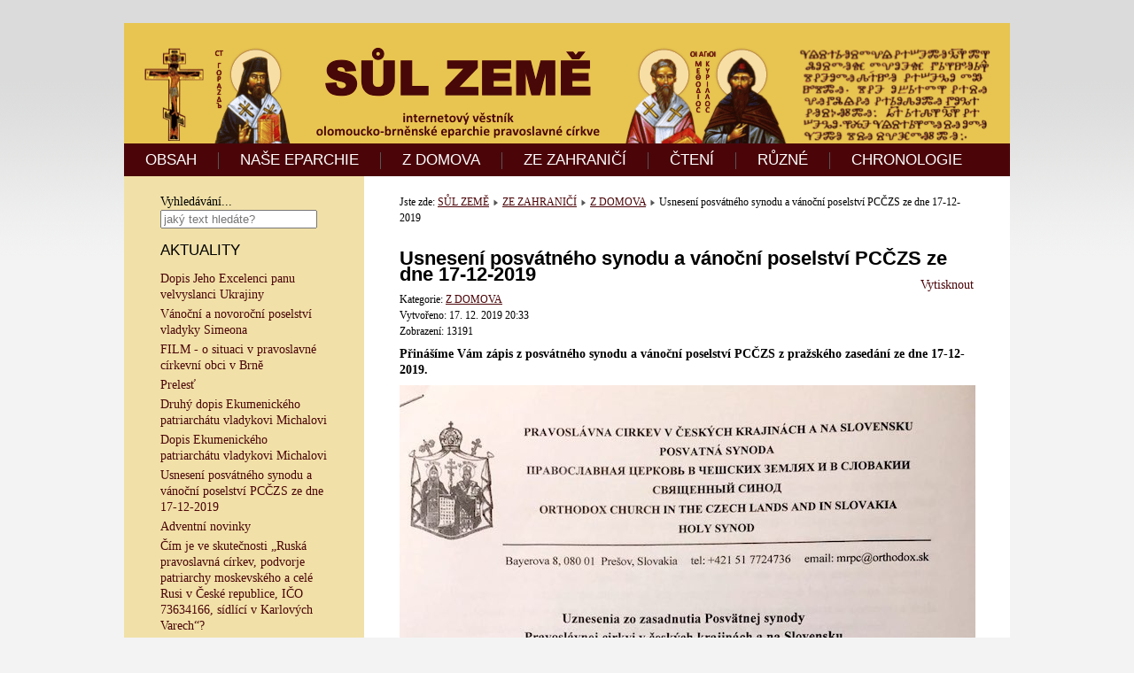

--- FILE ---
content_type: text/html; charset=utf-8
request_url: https://www.sul-zeme.cz/zezahranici/2-zdomova/164-17-12-2019
body_size: 4776
content:
<!DOCTYPE html>
<html xmlns="http://www.w3.org/1999/xhtml" xml:lang="cs-cz" lang="cs-cz" dir="ltr">
<head>
	<base href="https://www.sul-zeme.cz/zezahranici/2-zdomova/164-17-12-2019" />
	<meta http-equiv="content-type" content="text/html; charset=utf-8" />
	<meta name="keywords" content="joomla, Joomla" />
	<meta name="rights" content="©2014 SŮL ZEMĚ - internetový věstník." />
	<meta name="author" content="Super User" />
	<meta name="description" content="Internetový věstník SŮL ZEMĚ." />
	<title>Usnesení posvátného synodu a vánoční poselství PCČZS ze dne 17-12-2019</title>
	<link href="/templates/meembo-white/favicon.ico" rel="shortcut icon" type="image/vnd.microsoft.icon" />
	<link href="https://www.sul-zeme.cz/component/search/?Itemid=104&amp;catid=2&amp;id=164&amp;format=opensearch" rel="search" title="Hledat SŮL ZEMĚ - internetový věstník." type="application/opensearchdescription+xml" />
	<style type="text/css">
div.mod_search90 input[type="search"]{ width:auto; }
	</style>
	<script type="application/json" class="joomla-script-options new">{"csrf.token":"68acaa63c40d6454c04c08598612ec35","system.paths":{"root":"","base":""}}</script>
	<script src="/media/jui/js/jquery.min.js?535f3153df58f51e0a903328f10a37ba" type="text/javascript"></script>
	<script src="/media/jui/js/jquery-noconflict.js?535f3153df58f51e0a903328f10a37ba" type="text/javascript"></script>
	<script src="/media/jui/js/jquery-migrate.min.js?535f3153df58f51e0a903328f10a37ba" type="text/javascript"></script>
	<script src="/media/jui/js/bootstrap.min.js?535f3153df58f51e0a903328f10a37ba" type="text/javascript"></script>
	<script src="/media/system/js/mootools-core.js?535f3153df58f51e0a903328f10a37ba" type="text/javascript"></script>
	<script src="/media/system/js/core.js?535f3153df58f51e0a903328f10a37ba" type="text/javascript"></script>
	<script src="/media/system/js/mootools-more.js?535f3153df58f51e0a903328f10a37ba" type="text/javascript"></script>
	<!--[if lt IE 9]><script src="/media/system/js/html5fallback.js?535f3153df58f51e0a903328f10a37ba" type="text/javascript"></script><![endif]-->
	<script type="text/javascript">
jQuery(function($){ initTooltips(); $("body").on("subform-row-add", initTooltips); function initTooltips (event, container) { container = container || document;$(container).find(".hasTooltip").tooltip({"html": true,"container": "body"});} });
	</script>

	<link rel="stylesheet" href="/templates/system/css/system.css" type="text/css" />
	<link rel="stylesheet" href="/templates/system/css/general.css" type="text/css" />
	<link rel="stylesheet" href="/templates/meembo-white/css/template.css" type="text/css" />
	<script type="text/javascript" src="/templates/meembo-white/js/sfhover.js"></script>
	<script type="text/javascript">var _gaq = _gaq || [];
          _gaq.push(['_setAccount', 'UA-20952560-5']);
          _gaq.push(['_trackPageview']);

          (function() {
            var ga = document.createElement('script'); ga.type = 'text/javascript'; ga.async = true;
            ga.src = ('https:' == document.location.protocol ? 'https://ssl' : 'http://www') + '.google-analytics.com/ga.js';
            var s = document.getElementsByTagName('script')[0]; s.parentNode.insertBefore(ga, s);
          })();

          </script></head>
<body>

<div id="wrapper">


	<div id="header">


		<!-- Logo -->
		<div id="logo">

							<a href="/"><img src="/images/banners/banner-960x110-x.gif"  alt="SŮL ZEMĚ - internetový věstník." /></a>
						
  		</div>

		<!-- TopNav -->
		
		<!-- Search -->
		<div id="search">		
			
		</div>

	</div>

	<!-- Topmenu -->
	<div id="topmenu">
		<ul class="nav menu mod-list">
<li class="item-101 default"><a href="/" >OBSAH</a></li><li class="item-103"><a href="/nase-eparchie" >NAŠE EPARCHIE</a></li><li class="item-102"><a href="/zdomova" >Z DOMOVA</a></li><li class="item-104 current active"><a href="/zezahranici" >ZE ZAHRANIČÍ</a></li><li class="item-105"><a href="/kazani" >ČTENÍ</a></li><li class="item-106"><a href="/ruzne" >RŮZNÉ</a></li><li class="item-108"><a href="/seznam" >CHRONOLOGIE</a></li></ul>

	</div>	


	<!-- Slides -->
		
	


	<!-- No Slides -->
		


	<!-- Content/Menu Wrap -->
	<div id="content-menu_wrap">
		

				<!-- 2 Columns (Left Menu) ########################### -->
			
			<div id="container-leftmenu-content">
				<div id="container-leftmenu-left">
					
					<!-- Left Menu -->
					<div id="leftmenu">
								<div class="moduletable">
						<div class="search mod_search90">
	<form action="/zezahranici" method="post" class="form-inline" role="search">
		<label for="mod-search-searchword90" class="element-invisible">Vyhledávání...</label> <input name="searchword" id="mod-search-searchword90" maxlength="200"  class="inputbox search-query input-medium" type="search" size="20" placeholder="jaký text hledáte?" />		<input type="hidden" name="task" value="search" />
		<input type="hidden" name="option" value="com_search" />
		<input type="hidden" name="Itemid" value="104" />
	</form>
</div>
		</div>
	
								<div class="moduletable">
							<h3>AKTUALITY</h3>
						<ul class="latestnews mod-list">
	<li itemscope itemtype="https://schema.org/Article">
		<a href="/zezahranici/10-nase-eparchie/170-ukrajina" itemprop="url">
			<span itemprop="name">
				Dopis Jeho Excelenci panu velvyslanci Ukrajiny			</span>
		</a>
	</li>
	<li itemscope itemtype="https://schema.org/Article">
		<a href="/zezahranici/10-nase-eparchie/169-simeon-pf2022" itemprop="url">
			<span itemprop="name">
				Vánoční a novoroční poselství vladyky Simeona			</span>
		</a>
	</li>
	<li itemscope itemtype="https://schema.org/Article">
		<a href="/zezahranici/10-nase-eparchie/168-video-brno" itemprop="url">
			<span itemprop="name">
				FILM - o situaci v pravoslavné církevní obci v Brně			</span>
		</a>
	</li>
	<li itemscope itemtype="https://schema.org/Article">
		<a href="/zezahranici/12-ruzne/167-prelest" itemprop="url">
			<span itemprop="name">
				Prelesť			</span>
		</a>
	</li>
	<li itemscope itemtype="https://schema.org/Article">
		<a href="/zezahranici/8-zezahranici/166-ep-124" itemprop="url">
			<span itemprop="name">
				Druhý dopis Ekumenického patriarchátu vladykovi Michalovi			</span>
		</a>
	</li>
	<li itemscope itemtype="https://schema.org/Article">
		<a href="/zezahranici/8-zezahranici/165-ecupat-mich" itemprop="url">
			<span itemprop="name">
				Dopis Ekumenického patriarchátu vladykovi Michalovi			</span>
		</a>
	</li>
	<li itemscope itemtype="https://schema.org/Article">
		<a href="/zezahranici/2-zdomova/164-17-12-2019" itemprop="url">
			<span itemprop="name">
				Usnesení posvátného synodu a vánoční poselství PCČZS ze dne 17-12-2019			</span>
		</a>
	</li>
	<li itemscope itemtype="https://schema.org/Article">
		<a href="/zezahranici/2-zdomova/163-adventni-novinky" itemprop="url">
			<span itemprop="name">
				Adventní novinky			</span>
		</a>
	</li>
	<li itemscope itemtype="https://schema.org/Article">
		<a href="/zezahranici/2-zdomova/162-podvorje" itemprop="url">
			<span itemprop="name">
				Čím je ve skutečnosti „Ruská pravoslavná církev, podvorje patriarchy moskevského a celé Rusi v České republice, IČO 73634166, sídlící v Karlových Varech“?			</span>
		</a>
	</li>
	<li itemscope itemtype="https://schema.org/Article">
		<a href="/zezahranici/2-zdomova/161-synod-bratislava" itemprop="url">
			<span itemprop="name">
				Zpráva ze zasedání Posvátného synodu Pravoslavné církve v českých zemích a na Slovensku, Bratislava 5.4.2017			</span>
		</a>
	</li>
	<li itemscope itemtype="https://schema.org/Article">
		<a href="/zezahranici/10-nase-eparchie/160-dva-anonymy" itemprop="url">
			<span itemprop="name">
				Série anonymů na téma souladu ústavy PCČZS s Cařihradským Tomosem			</span>
		</a>
	</li>
	<li itemscope itemtype="https://schema.org/Article">
		<a href="/zezahranici/12-ruzne/158-carihrad-kveten-2016" itemprop="url">
			<span itemprop="name">
				Zápis z jednání v Cařihradu z května 2016			</span>
		</a>
	</li>
	<li itemscope itemtype="https://schema.org/Article">
		<a href="/zezahranici/12-ruzne/157-carihrad-leden-2016" itemprop="url">
			<span itemprop="name">
				Zápis z jednání v Cařihradu z ledna 2016			</span>
		</a>
	</li>
	<li itemscope itemtype="https://schema.org/Article">
		<a href="/zezahranici/2-zdomova/155-jan-hus" itemprop="url">
			<span itemprop="name">
				Odkaz Mistra Jana Husa dnešku			</span>
		</a>
	</li>
	<li itemscope itemtype="https://schema.org/Article">
		<a href="/zezahranici/10-nase-eparchie/154-chorodia-reportaz" itemprop="url">
			<span itemprop="name">
				Chorodia Agiu Georgiu - byzantské hymny a řecké tradiční písně			</span>
		</a>
	</li>
	<li itemscope itemtype="https://schema.org/Article">
		<a href="/zezahranici/10-nase-eparchie/153-www-izaias" itemprop="url">
			<span itemprop="name">
				Webové stránky vladyky Izaiáše			</span>
		</a>
	</li>
	<li itemscope itemtype="https://schema.org/Article">
		<a href="/zezahranici/8-zezahranici/152-utok-istanbul" itemprop="url">
			<span itemprop="name">
				Útok zápalnou lahví na pravoslavný chrám v Istanbulu			</span>
		</a>
	</li>
	<li itemscope itemtype="https://schema.org/Article">
		<a href="/zezahranici/10-nase-eparchie/151-prohlaseni-sim-iza" itemprop="url">
			<span itemprop="name">
				Prohlášení vladyků Simeona a Izaiáše			</span>
		</a>
	</li>
	<li itemscope itemtype="https://schema.org/Article">
		<a href="/zezahranici/2-zdomova/150-skandalni-videa-odkazy" itemprop="url">
			<span itemprop="name">
				VIDEA Z VILÉMOVA ZE DNE 6. 9. 2014			</span>
		</a>
	</li>
	<li itemscope itemtype="https://schema.org/Article">
		<a href="/zezahranici/12-ruzne/148-budoucnost" itemprop="url">
			<span itemprop="name">
				AKTUALIZOVÁNO - Budoucnost stránek Sůl země			</span>
		</a>
	</li>
</ul>
		</div>
	
								<div class="moduletable">
							<h3>NEJČTENĚJŠÍ ČLÁNKY</h3>
						<ul class="mostread mod-list">
	<li itemscope itemtype="https://schema.org/Article">
		<a href="/zezahranici/8-zezahranici/42-uredni-oznameni-ek-patr" itemprop="url">
			<span itemprop="name">
				Vladyka Rastislav není uznán, Ekumenický patriarchát vydal úřední oznámení			</span>
		</a>
	</li>
	<li itemscope itemtype="https://schema.org/Article">
		<a href="/zezahranici/2-zdomova/36-seznam-perzekuovanych" itemprop="url">
			<span itemprop="name">
				 aktualizováno 16.7.2014: Seznam perzekvovaných osob Pravoslavné církve v českých zemích a na Slovensku			</span>
		</a>
	</li>
	<li itemscope itemtype="https://schema.org/Article">
		<a href="/zezahranici/8-zezahranici/71-bartolomej-ministrovi" itemprop="url">
			<span itemprop="name">
				Dopis Konstantinopolského patriarchy Bartoloměje Ministerstvu Kultury ČR			</span>
		</a>
	</li>
	<li itemscope itemtype="https://schema.org/Article">
		<a href="/zezahranici/10-nase-eparchie/29-simeon-kyrillovi" itemprop="url">
			<span itemprop="name">
				Dopis vladyky Simeona patriarchovi Kirillovi			</span>
		</a>
	</li>
	<li itemscope itemtype="https://schema.org/Article">
		<a href="/zezahranici/8-zezahranici/26-hillarion-no-problem" itemprop="url">
			<span itemprop="name">
				Metropolita Hillarion: "Nevidím žádné problémy v církvi Česka a Slovenska, které by se měly napravovat."			</span>
		</a>
	</li>
	<li itemscope itemtype="https://schema.org/Article">
		<a href="/zezahranici/12-ruzne/21-seznam-ceskych-a-slovenskych-pravoslavnych-serveru" itemprop="url">
			<span itemprop="name">
				Seznam českých a slovenských pravoslavných serverů			</span>
		</a>
	</li>
	<li itemscope itemtype="https://schema.org/Article">
		<a href="/zezahranici/8-zezahranici/27-komunike-ekumenickeho-patriarchatu-k-vysledkum-vcerejsiho-jednani-v-carihradu" itemprop="url">
			<span itemprop="name">
				Komuniké Ekumenického patriarchátu k výsledkům jednání v Cařihradu			</span>
		</a>
	</li>
	<li itemscope itemtype="https://schema.org/Article">
		<a href="/zezahranici/10-nase-eparchie/44-pokus-o-prevrat" itemprop="url">
			<span itemprop="name">
				Vladyka Simeon píše věřícím - pokus o převrat			</span>
		</a>
	</li>
	<li itemscope itemtype="https://schema.org/Article">
		<a href="/zezahranici/8-zezahranici/28-nase-pravoslavna-cirkev-je-dnes-jedinou-pravoslavnou-cirkvi-na-svete-bez-uznane-hlavy" itemprop="url">
			<span itemprop="name">
				Naše pravoslavná církev je dnes jedinou pravoslavnou církví na světě bez uznané hlavy			</span>
		</a>
	</li>
	<li itemscope itemtype="https://schema.org/Article">
		<a href="/zezahranici/8-zezahranici/4-konst-neudalos" itemprop="url">
			<span itemprop="name">
				Moskva hlásí: Konstantinopolu se nepodařilo získat kontrolu nad československou pravoslavnou církví			</span>
		</a>
	</li>
	<li itemscope itemtype="https://schema.org/Article">
		<a href="/zezahranici/2-zdomova/61-horke-ovoce-vladyky-jachyma" itemprop="url">
			<span itemprop="name">
				aktualizováno 1.6.2014: Hořké ovoce vladyky Jáchyma - otevřený dopis			</span>
		</a>
	</li>
	<li itemscope itemtype="https://schema.org/Article">
		<a href="/zezahranici/12-ruzne/148-budoucnost" itemprop="url">
			<span itemprop="name">
				AKTUALIZOVÁNO - Budoucnost stránek Sůl země			</span>
		</a>
	</li>
	<li itemscope itemtype="https://schema.org/Article">
		<a href="/zezahranici/8-zezahranici/55-problem-rpc" itemprop="url">
			<span itemprop="name">
				Dokument Ekumenického Patriarchátu k problému s RPC			</span>
		</a>
	</li>
	<li itemscope itemtype="https://schema.org/Article">
		<a href="/zezahranici/10-nase-eparchie/154-chorodia-reportaz" itemprop="url">
			<span itemprop="name">
				Chorodia Agiu Georgiu - byzantské hymny a řecké tradiční písně			</span>
		</a>
	</li>
	<li itemscope itemtype="https://schema.org/Article">
		<a href="/zezahranici/8-zezahranici/24-simeon-fanar" itemprop="url">
			<span itemprop="name">
				Vladyka Simeon je uznávaný jako jediný zástupce místní církve			</span>
		</a>
	</li>
</ul>
		</div>
			<div class="moduletable">
							<h3>REDAKCE</h3>
						

<div class="custom"  >
	<p style="text-align: justify; font-size: 11px;">Zde je archív internetového věstníku SŮL ZEMĚ, který vycházel od února 2014 do února 2015 s požehnáním pana arcibiskupa Simeona. <a href="/12-ruzne/148-budoucnost">Obsah serveru zde zůstává jako materiál pro budoucnost, který by neměl upadnout v zapomnění.</a> Vydané články je možné vytisknout na papír a také ve smyslu rozsudku <a href="http://curia.europa.eu/jcms/jcms/P_119422/">C466/12 Soudního dvora EU</a> volně šířit ve formě internetového odkazu.</p></div>
		</div>
	
					</div>
					
					<!-- Contents -->
					<div id="content-leftmenu">	
												<!-- Breadcrumbs -->
												<div id="breadcrumbs">
							
<div class = "breadcrumbs">
<span class="showHere">Jste zde: </span><a href="/" class="pathway">SŮL ZEMĚ</a> <img src="/templates/meembo-white/images/system/arrow.png" alt="" /> <a href="/zezahranici" class="pathway">ZE ZAHRANIČÍ</a> <img src="/templates/meembo-white/images/system/arrow.png" alt="" /> <a href="/zezahranici/2-zdomova" class="pathway">Z DOMOVA</a> <img src="/templates/meembo-white/images/system/arrow.png" alt="" /> <span>Usnesení posvátného synodu a vánoční poselství PCČZS ze dne 17-12-2019</span></div>

						</div>
												<div id="system-message-container">
	</div>

						<article class="item-page">
		<h2>
			Usnesení posvátného synodu a vánoční poselství PCČZS ze dne 17-12-2019		</h2>

		<ul class="actions">
										<li class="print-icon">
						<a href="/zezahranici/2-zdomova/164-17-12-2019?tmpl=component&amp;print=1" title="Vytisknou články < Usnesení posvátného synodu a vánoční poselství PCČZS ze dne 17-12-2019 >" onclick="window.open(this.href,'win2','status=no,toolbar=no,scrollbars=yes,titlebar=no,menubar=no,resizable=yes,width=640,height=480,directories=no,location=no'); return false;" rel="nofollow">	Vytisknout</a>				</li>
				
												</ul>

	
	

 <dl class="article-info">
 <dt class="article-info-term">Podrobnosti</dt>
		<dd class="category-name">
										Kategorie: <a href="/zezahranici/2-zdomova">Z DOMOVA</a>						</dd>
		<dd class="create">
		Vytvořeno: 17. 12. 2019 20:33		</dd>
		<dd class="hits">
		Zobrazení: 13191		</dd>
 </dl>

	
		<p><strong>Přinášíme Vám zápis z posvátného synodu a vánoční poselství PCČZS z pražského zasedání ze dne 17-12-2019.</strong></p>
 
<p><img src="/images/2019/praha-17-12-2019-a.jpg" alt="" /></p>
<p><img src="/images/2019/praha-17-12-2019-b.jpg" alt="" /></p>
<p><img src="/images/2019/rozdestvo-1.jpg" alt="" /></p>
<p><img src="/images/2019/rozdestvo-2.jpg" alt="" /></p>
<p> </p>
<p> </p><ul class="pager pagenav">
	<li class="next">
		<a class="hasTooltip" title="Adventní novinky" aria-label="Další článek: Adventní novinky" href="/zezahranici/2-zdomova/163-adventni-novinky" rel="next">
			<span aria-hidden="true">Následující</span> <span class="icon-chevron-right" aria-hidden="true"></span>		</a>
	</li>
</ul>

	
			</article>



					</div>
					
				</div>	
			</div>	
			

		

	</div>


	<!-- Footer -->
	
	
	<!-- Banner/Links -->
		
	
	
	

	
<!-- Page End -->










	<div id="copyright">&copy;2026 SŮL ZEMĚ - internetový věstník. | <a href="http://www.hurricanemedia.net">Designed by Hurricane Media</a><br/></div>

</div>
</body>
</html>
